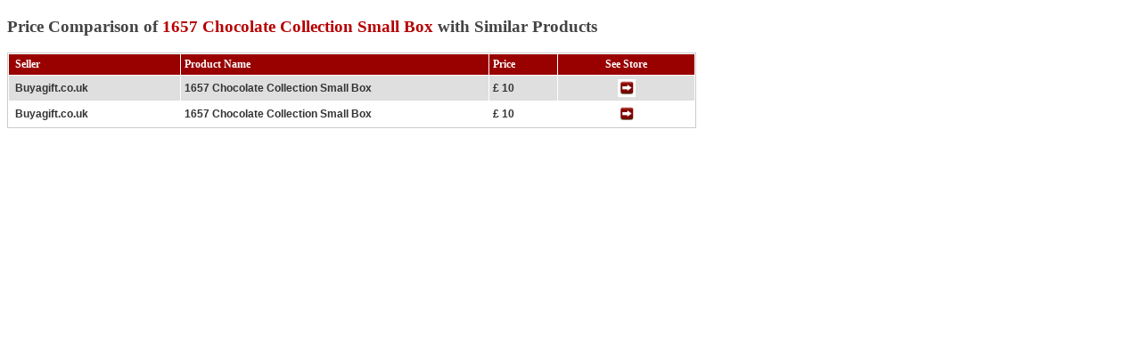

--- FILE ---
content_type: text/html; charset=utf-8
request_url: https://www.experiencefrenzy.com/Compare.aspx?pid=75576
body_size: 1875
content:


<!DOCTYPE html PUBLIC "-//W3C//DTD XHTML 1.0 Transitional//EN" "http://www.w3.org/TR/xhtml1/DTD/xhtml1-transitional.dtd">

<html xmlns="http://www.w3.org/1999/xhtml" xmlns:og="http://ogp.me/ns#" xmlns:fb="http://www.facebook.com/2008/fbml">
<head><meta http-equiv="Content-Type" content="text/html; charset=utf-8" /><meta name="language" content="en" /><meta name="revisit-after" content="7 days" /><meta name="classification" content="shopping" /><meta name="robots" content="INDEX, NOYDIR, NOODP" /><meta name="distribution" content="Global" /><meta name="google-site-verification" content="PTKQsUjtS9A2zTkWAE6TBUF3GKFUR0GZeI3OMNvYt5o" /><title>
	1657 Chocolate Collection Small Box Price Comparison from Experience Frenzy
</title></head>
<body>
    <form name="form1" method="post" action="./Compare.aspx?pid=75576" id="form1">
<div>
<input type="hidden" name="__VIEWSTATE" id="__VIEWSTATE" value="/[base64]/cD0xMTgyMzI1MzMmYT0xMDg4MDMmbT0yNzNkZAIDDw8WAh4HVmlzaWJsZWhkZBgBBQ1kZ0NvbXBhcmVHcmlkDzwrAAwBCAIBZG5eTvldCo6GmpyZQL5G6onFPCyQBtSmIRTaSpiDvULk" />
</div>

<div>

	<input type="hidden" name="__VIEWSTATEGENERATOR" id="__VIEWSTATEGENERATOR" value="CB5E97E0" />
</div>
    <div>
     <h3 class="fn"><a name="ComparePrices" style="color:#444;">Price Comparison of <span style="color:#B60002;">1657 Chocolate Collection Small Box</span> with Similar Products</a></h1>

                <div>
	<table class="tabDetailsDiv" cellspacing="1" cellpadding="4" border="0" id="dgCompareGrid" style="color:#333333;border-color:#CCCCCC;border-width:1px;border-style:Solid;width:773px;">
		<tr valign="middle" style="color:White;background-color:#990000;font-size:75%;font-weight:bold;height:20px;">
			<th align="left" valign="middle" scope="col">&nbsp;Seller</th><th align="left" valign="middle" scope="col">Product Name</th><th align="left" valign="middle" scope="col">Price</th><th align="center" valign="middle" scope="col">See Store</th>
		</tr><tr valign="middle" style="color:#333333;background-color:#DFDFDF;height:10px;">
			<td valign="middle" style="font-family:Arial;font-size:75%;font-weight:bold;width:25%;">&nbsp;Buyagift.co.uk</td><td valign="middle" style="font-family:Arial;font-size:75%;font-weight:bold;width:45%;">1657 Chocolate Collection Small Box</td><td valign="middle" style="font-family:Arial;font-size:75%;font-weight:bold;width:10%;">£ 10</td><td align="center" valign="middle" style="font-family:Arial;font-size:75%;font-weight:bold;width:20%;"><a href="http://www.awin1.com/pclick.php?p=118232533&amp;a=108803&amp;m=273" target="_blank"><img src='Images/SeeStore.png' width='20px' height='20px' alt='alternate text' border='0'/></a></td>
		</tr><tr valign="middle" style="color:#333333;background-color:White;height:10px;">
			<td valign="middle" style="font-family:Arial;font-size:75%;font-weight:bold;width:25%;">&nbsp;Buyagift.co.uk</td><td valign="middle" style="font-family:Arial;font-size:75%;font-weight:bold;width:45%;">1657 Chocolate Collection Small Box</td><td valign="middle" style="font-family:Arial;font-size:75%;font-weight:bold;width:10%;">£ 10</td><td align="center" valign="middle" style="font-family:Arial;font-size:75%;font-weight:bold;width:20%;"><a href="http://www.awin1.com/pclick.php?p=118232533&amp;a=108803&amp;m=273" target="_blank"><img src='Images/SeeStore.png' width='20px' height='20px' alt='alternate text' border='0'/></a></td>
		</tr>
	</table>
</div>
                <br />
                <br />

    </div>
    </form>
</body>
</html>
